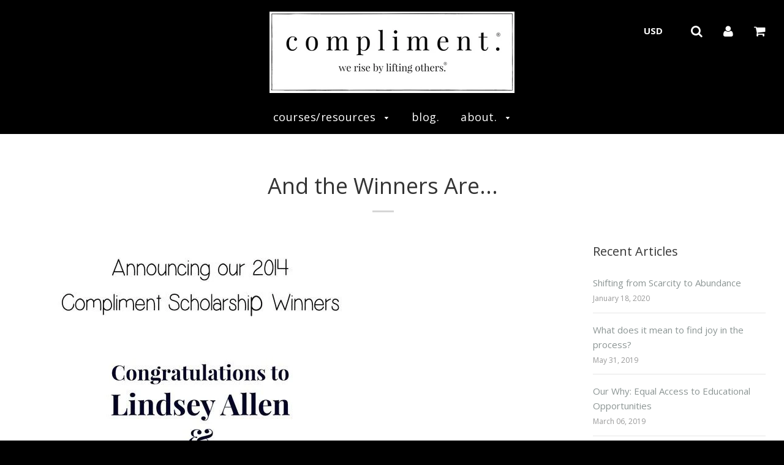

--- FILE ---
content_type: text/css
request_url: https://www.shopcompliment.com/cdn/shop/t/9/assets/bold-upsell-custom.css?v=157476255988720460371511050177
body_size: -741
content:
/*# sourceMappingURL=/cdn/shop/t/9/assets/bold-upsell-custom.css.map?v=157476255988720460371511050177 */
